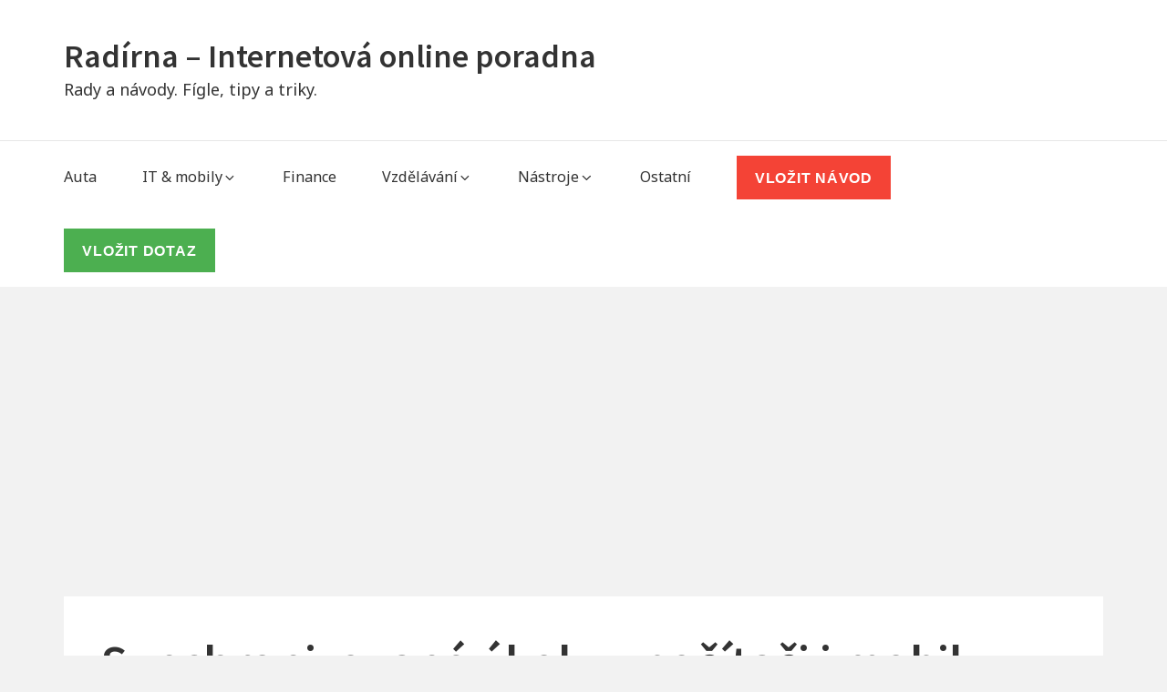

--- FILE ---
content_type: text/html; charset=UTF-8
request_url: https://www.radirna.cz/office/synchronizovane-ukoly-v-pocitaci-i-mobilu.html
body_size: 20599
content:
<!DOCTYPE html>


<html class="no-js no-svg" dir="ltr" lang="cs">

<head itemscope="itemscope" itemtype="http://schema.org/WebSite">

	<!-- Manifest added by SuperPWA - Progressive Web Apps Plugin For WordPress -->
<link rel="manifest" href="/superpwa-manifest.json">
<meta name="theme-color" content="#D5E0EB">
<meta name="mobile-web-app-capable" content="yes">
<meta name="apple-touch-fullscreen" content="yes">
<meta name="apple-mobile-web-app-title" content="Radírna - Internetová online poradna">
<meta name="application-name" content="Radírna - Internetová online poradna">
<meta name="apple-mobile-web-app-capable" content="yes">
<meta name="apple-mobile-web-app-status-bar-style" content="default">
<link rel="apple-touch-icon"  href="https://www.radirna.cz/wp-content/uploads/2018/11/radirna-app.png">
<link rel="apple-touch-icon" sizes="192x192" href="https://www.radirna.cz/wp-content/uploads/2018/11/radirna-app.png">
<!-- / SuperPWA.com -->
<script>(function(html){html.className = html.className.replace(/\bno-js\b/,'js')})(document.documentElement);</script>

<meta charset="UTF-8">
<meta name="viewport" content="width=device-width, initial-scale=1">
<link rel="profile" href="https://gmpg.org/xfn/11">
	<link rel="pingback" href="https://www.radirna.cz/xmlrpc.php">
<title>Synchronizované úkoly v počítači i mobilu | Radírna - Internetová online poradna</title>
	<style>img:is([sizes="auto" i], [sizes^="auto," i]) { contain-intrinsic-size: 3000px 1500px }</style>
	
		<!-- All in One SEO 4.7.7.1 - aioseo.com -->
	<meta name="description" content="Jak využít úkolů Google Tasks ke správě úkolů a jednoduše je mítsynchronizované a aktualizované v pc i mobilu." />
	<meta name="robots" content="max-image-preview:large" />
	<meta name="author" content="Martin"/>
	<meta name="keywords" content="úkoly,počítač,mobil,synchronizace,pc,office" />
	<link rel="canonical" href="https://www.radirna.cz/office/synchronizovane-ukoly-v-pocitaci-i-mobilu.html" />
	<meta name="generator" content="All in One SEO (AIOSEO) 4.7.7.1" />
		<script type="application/ld+json" class="aioseo-schema">
			{"@context":"https:\/\/schema.org","@graph":[{"@type":"Article","@id":"https:\/\/www.radirna.cz\/office\/synchronizovane-ukoly-v-pocitaci-i-mobilu.html#article","name":"Synchronizovan\u00e9 \u00fakoly v po\u010d\u00edta\u010di i mobilu | Rad\u00edrna - Internetov\u00e1 online poradna","headline":"Synchronizovan\u00e9 \u00fakoly v po\u010d\u00edta\u010di i mobilu","author":{"@id":"https:\/\/www.radirna.cz\/author\/redaktor#author"},"publisher":{"@id":"https:\/\/www.radirna.cz\/#organization"},"image":{"@type":"ImageObject","url":"https:\/\/www.radirna.cz\/wp-content\/uploads\/2010\/08\/ukoly.jpg","@id":"https:\/\/www.radirna.cz\/office\/synchronizovane-ukoly-v-pocitaci-i-mobilu.html\/#articleImage"},"datePublished":"2010-08-20T12:08:13+01:00","dateModified":"2014-07-21T14:53:35+01:00","inLanguage":"cs-CZ","commentCount":1,"mainEntityOfPage":{"@id":"https:\/\/www.radirna.cz\/office\/synchronizovane-ukoly-v-pocitaci-i-mobilu.html#webpage"},"isPartOf":{"@id":"https:\/\/www.radirna.cz\/office\/synchronizovane-ukoly-v-pocitaci-i-mobilu.html#webpage"},"articleSection":"Office, \u00fakoly, mobil, pc, synchronizace"},{"@type":"BreadcrumbList","@id":"https:\/\/www.radirna.cz\/office\/synchronizovane-ukoly-v-pocitaci-i-mobilu.html#breadcrumblist","itemListElement":[{"@type":"ListItem","@id":"https:\/\/www.radirna.cz\/#listItem","position":1,"name":"Dom\u016f","item":"https:\/\/www.radirna.cz\/","nextItem":{"@type":"ListItem","@id":"https:\/\/www.radirna.cz\/category\/office#listItem","name":"Office"}},{"@type":"ListItem","@id":"https:\/\/www.radirna.cz\/category\/office#listItem","position":2,"name":"Office","previousItem":{"@type":"ListItem","@id":"https:\/\/www.radirna.cz\/#listItem","name":"Dom\u016f"}}]},{"@type":"Organization","@id":"https:\/\/www.radirna.cz\/#organization","name":"Rad\u00edrna - Internetov\u00e1 online poradna","description":"Rady a n\u00e1vody. F\u00edgle, tipy a triky.","url":"https:\/\/www.radirna.cz\/"},{"@type":"Person","@id":"https:\/\/www.radirna.cz\/author\/redaktor#author","url":"https:\/\/www.radirna.cz\/author\/redaktor","name":"Martin","image":{"@type":"ImageObject","@id":"https:\/\/www.radirna.cz\/office\/synchronizovane-ukoly-v-pocitaci-i-mobilu.html#authorImage","url":"https:\/\/secure.gravatar.com\/avatar\/800d2578abea246d791a04e823b608e4?s=96&d=identicon&r=g","width":96,"height":96,"caption":"Martin"}},{"@type":"WebPage","@id":"https:\/\/www.radirna.cz\/office\/synchronizovane-ukoly-v-pocitaci-i-mobilu.html#webpage","url":"https:\/\/www.radirna.cz\/office\/synchronizovane-ukoly-v-pocitaci-i-mobilu.html","name":"Synchronizovan\u00e9 \u00fakoly v po\u010d\u00edta\u010di i mobilu | Rad\u00edrna - Internetov\u00e1 online poradna","description":"Jak vyu\u017e\u00edt \u00fakol\u016f Google Tasks ke spr\u00e1v\u011b \u00fakol\u016f a jednodu\u0161e je m\u00edtsynchronizovan\u00e9 a aktualizovan\u00e9 v pc i mobilu.","inLanguage":"cs-CZ","isPartOf":{"@id":"https:\/\/www.radirna.cz\/#website"},"breadcrumb":{"@id":"https:\/\/www.radirna.cz\/office\/synchronizovane-ukoly-v-pocitaci-i-mobilu.html#breadcrumblist"},"author":{"@id":"https:\/\/www.radirna.cz\/author\/redaktor#author"},"creator":{"@id":"https:\/\/www.radirna.cz\/author\/redaktor#author"},"datePublished":"2010-08-20T12:08:13+01:00","dateModified":"2014-07-21T14:53:35+01:00"},{"@type":"WebSite","@id":"https:\/\/www.radirna.cz\/#website","url":"https:\/\/www.radirna.cz\/","name":"Rad\u00edrna - Internetov\u00e1 online poradna","description":"Rady a n\u00e1vody. F\u00edgle, tipy a triky.","inLanguage":"cs-CZ","publisher":{"@id":"https:\/\/www.radirna.cz\/#organization"}}]}
		</script>
		<!-- All in One SEO -->


<!-- Start PushCrew Asynchronous Code -->
<script type='text/javascript'>
(function(p,u,s,h) {
    p._pcq = p._pcq || [];
    p._pcq.push(['_currentTime', Date.now()]);
    s = u.createElement('script'); s.type = 'text/javascript'; s.async = true;
    s.src = 'https://cdn.pushcrew.com/js/78cef9187a42a03a4dfc1c36961dcd54.js';
    h = u.getElementsByTagName('script')[0]; h.parentNode.insertBefore(s, h);
})(window,document);
</script>
<!-- End PushCrew Asynchronous Code -->
<!-- Google tag (gtag.js) consent mode dataLayer added by Site Kit -->
<script type="text/javascript" id="google_gtagjs-js-consent-mode-data-layer">
/* <![CDATA[ */
window.dataLayer = window.dataLayer || [];function gtag(){dataLayer.push(arguments);}
gtag('consent', 'default', {"ad_personalization":"denied","ad_storage":"denied","ad_user_data":"denied","analytics_storage":"denied","functionality_storage":"denied","security_storage":"denied","personalization_storage":"denied","region":["AT","BE","BG","CH","CY","CZ","DE","DK","EE","ES","FI","FR","GB","GR","HR","HU","IE","IS","IT","LI","LT","LU","LV","MT","NL","NO","PL","PT","RO","SE","SI","SK"],"wait_for_update":500});
window._googlesitekitConsentCategoryMap = {"statistics":["analytics_storage"],"marketing":["ad_storage","ad_user_data","ad_personalization"],"functional":["functionality_storage","security_storage"],"preferences":["personalization_storage"]};
window._googlesitekitConsents = {"ad_personalization":"denied","ad_storage":"denied","ad_user_data":"denied","analytics_storage":"denied","functionality_storage":"denied","security_storage":"denied","personalization_storage":"denied","region":["AT","BE","BG","CH","CY","CZ","DE","DK","EE","ES","FI","FR","GB","GR","HR","HU","IE","IS","IT","LI","LT","LU","LV","MT","NL","NO","PL","PT","RO","SE","SI","SK"],"wait_for_update":500};
/* ]]> */
</script>
<!-- End Google tag (gtag.js) consent mode dataLayer added by Site Kit -->
<link rel='dns-prefetch' href='//www.google.com' />
<link rel='dns-prefetch' href='//www.googletagmanager.com' />
<link rel='dns-prefetch' href='//fonts.googleapis.com' />
<link href='https://fonts.gstatic.com' crossorigin rel='preconnect' />
<link rel="alternate" type="application/rss+xml" title="Radírna - Internetová online poradna &raquo; RSS zdroj" href="https://www.radirna.cz/feed" />
<link rel="alternate" type="application/rss+xml" title="Radírna - Internetová online poradna &raquo; RSS komentářů" href="https://www.radirna.cz/comments/feed" />
<link rel="alternate" type="application/rss+xml" title="Radírna - Internetová online poradna &raquo; RSS komentářů pro Synchronizované úkoly v počítači i mobilu" href="https://www.radirna.cz/office/synchronizovane-ukoly-v-pocitaci-i-mobilu.html/feed" />
<script type="text/javascript">
/* <![CDATA[ */
window._wpemojiSettings = {"baseUrl":"https:\/\/s.w.org\/images\/core\/emoji\/15.0.3\/72x72\/","ext":".png","svgUrl":"https:\/\/s.w.org\/images\/core\/emoji\/15.0.3\/svg\/","svgExt":".svg","source":{"concatemoji":"https:\/\/www.radirna.cz\/wp-includes\/js\/wp-emoji-release.min.js?ver=6.7.4"}};
/*! This file is auto-generated */
!function(i,n){var o,s,e;function c(e){try{var t={supportTests:e,timestamp:(new Date).valueOf()};sessionStorage.setItem(o,JSON.stringify(t))}catch(e){}}function p(e,t,n){e.clearRect(0,0,e.canvas.width,e.canvas.height),e.fillText(t,0,0);var t=new Uint32Array(e.getImageData(0,0,e.canvas.width,e.canvas.height).data),r=(e.clearRect(0,0,e.canvas.width,e.canvas.height),e.fillText(n,0,0),new Uint32Array(e.getImageData(0,0,e.canvas.width,e.canvas.height).data));return t.every(function(e,t){return e===r[t]})}function u(e,t,n){switch(t){case"flag":return n(e,"\ud83c\udff3\ufe0f\u200d\u26a7\ufe0f","\ud83c\udff3\ufe0f\u200b\u26a7\ufe0f")?!1:!n(e,"\ud83c\uddfa\ud83c\uddf3","\ud83c\uddfa\u200b\ud83c\uddf3")&&!n(e,"\ud83c\udff4\udb40\udc67\udb40\udc62\udb40\udc65\udb40\udc6e\udb40\udc67\udb40\udc7f","\ud83c\udff4\u200b\udb40\udc67\u200b\udb40\udc62\u200b\udb40\udc65\u200b\udb40\udc6e\u200b\udb40\udc67\u200b\udb40\udc7f");case"emoji":return!n(e,"\ud83d\udc26\u200d\u2b1b","\ud83d\udc26\u200b\u2b1b")}return!1}function f(e,t,n){var r="undefined"!=typeof WorkerGlobalScope&&self instanceof WorkerGlobalScope?new OffscreenCanvas(300,150):i.createElement("canvas"),a=r.getContext("2d",{willReadFrequently:!0}),o=(a.textBaseline="top",a.font="600 32px Arial",{});return e.forEach(function(e){o[e]=t(a,e,n)}),o}function t(e){var t=i.createElement("script");t.src=e,t.defer=!0,i.head.appendChild(t)}"undefined"!=typeof Promise&&(o="wpEmojiSettingsSupports",s=["flag","emoji"],n.supports={everything:!0,everythingExceptFlag:!0},e=new Promise(function(e){i.addEventListener("DOMContentLoaded",e,{once:!0})}),new Promise(function(t){var n=function(){try{var e=JSON.parse(sessionStorage.getItem(o));if("object"==typeof e&&"number"==typeof e.timestamp&&(new Date).valueOf()<e.timestamp+604800&&"object"==typeof e.supportTests)return e.supportTests}catch(e){}return null}();if(!n){if("undefined"!=typeof Worker&&"undefined"!=typeof OffscreenCanvas&&"undefined"!=typeof URL&&URL.createObjectURL&&"undefined"!=typeof Blob)try{var e="postMessage("+f.toString()+"("+[JSON.stringify(s),u.toString(),p.toString()].join(",")+"));",r=new Blob([e],{type:"text/javascript"}),a=new Worker(URL.createObjectURL(r),{name:"wpTestEmojiSupports"});return void(a.onmessage=function(e){c(n=e.data),a.terminate(),t(n)})}catch(e){}c(n=f(s,u,p))}t(n)}).then(function(e){for(var t in e)n.supports[t]=e[t],n.supports.everything=n.supports.everything&&n.supports[t],"flag"!==t&&(n.supports.everythingExceptFlag=n.supports.everythingExceptFlag&&n.supports[t]);n.supports.everythingExceptFlag=n.supports.everythingExceptFlag&&!n.supports.flag,n.DOMReady=!1,n.readyCallback=function(){n.DOMReady=!0}}).then(function(){return e}).then(function(){var e;n.supports.everything||(n.readyCallback(),(e=n.source||{}).concatemoji?t(e.concatemoji):e.wpemoji&&e.twemoji&&(t(e.twemoji),t(e.wpemoji)))}))}((window,document),window._wpemojiSettings);
/* ]]> */
</script>
<style id='wp-emoji-styles-inline-css' type='text/css'>

	img.wp-smiley, img.emoji {
		display: inline !important;
		border: none !important;
		box-shadow: none !important;
		height: 1em !important;
		width: 1em !important;
		margin: 0 0.07em !important;
		vertical-align: -0.1em !important;
		background: none !important;
		padding: 0 !important;
	}
</style>
<link rel='stylesheet' id='wp-block-library-css' href='https://www.radirna.cz/wp-includes/css/dist/block-library/style.min.css?ver=6.7.4' type='text/css' media='all' />
<style id='classic-theme-styles-inline-css' type='text/css'>
/*! This file is auto-generated */
.wp-block-button__link{color:#fff;background-color:#32373c;border-radius:9999px;box-shadow:none;text-decoration:none;padding:calc(.667em + 2px) calc(1.333em + 2px);font-size:1.125em}.wp-block-file__button{background:#32373c;color:#fff;text-decoration:none}
</style>
<style id='global-styles-inline-css' type='text/css'>
:root{--wp--preset--aspect-ratio--square: 1;--wp--preset--aspect-ratio--4-3: 4/3;--wp--preset--aspect-ratio--3-4: 3/4;--wp--preset--aspect-ratio--3-2: 3/2;--wp--preset--aspect-ratio--2-3: 2/3;--wp--preset--aspect-ratio--16-9: 16/9;--wp--preset--aspect-ratio--9-16: 9/16;--wp--preset--color--black: #000000;--wp--preset--color--cyan-bluish-gray: #abb8c3;--wp--preset--color--white: #ffffff;--wp--preset--color--pale-pink: #f78da7;--wp--preset--color--vivid-red: #cf2e2e;--wp--preset--color--luminous-vivid-orange: #ff6900;--wp--preset--color--luminous-vivid-amber: #fcb900;--wp--preset--color--light-green-cyan: #7bdcb5;--wp--preset--color--vivid-green-cyan: #00d084;--wp--preset--color--pale-cyan-blue: #8ed1fc;--wp--preset--color--vivid-cyan-blue: #0693e3;--wp--preset--color--vivid-purple: #9b51e0;--wp--preset--gradient--vivid-cyan-blue-to-vivid-purple: linear-gradient(135deg,rgba(6,147,227,1) 0%,rgb(155,81,224) 100%);--wp--preset--gradient--light-green-cyan-to-vivid-green-cyan: linear-gradient(135deg,rgb(122,220,180) 0%,rgb(0,208,130) 100%);--wp--preset--gradient--luminous-vivid-amber-to-luminous-vivid-orange: linear-gradient(135deg,rgba(252,185,0,1) 0%,rgba(255,105,0,1) 100%);--wp--preset--gradient--luminous-vivid-orange-to-vivid-red: linear-gradient(135deg,rgba(255,105,0,1) 0%,rgb(207,46,46) 100%);--wp--preset--gradient--very-light-gray-to-cyan-bluish-gray: linear-gradient(135deg,rgb(238,238,238) 0%,rgb(169,184,195) 100%);--wp--preset--gradient--cool-to-warm-spectrum: linear-gradient(135deg,rgb(74,234,220) 0%,rgb(151,120,209) 20%,rgb(207,42,186) 40%,rgb(238,44,130) 60%,rgb(251,105,98) 80%,rgb(254,248,76) 100%);--wp--preset--gradient--blush-light-purple: linear-gradient(135deg,rgb(255,206,236) 0%,rgb(152,150,240) 100%);--wp--preset--gradient--blush-bordeaux: linear-gradient(135deg,rgb(254,205,165) 0%,rgb(254,45,45) 50%,rgb(107,0,62) 100%);--wp--preset--gradient--luminous-dusk: linear-gradient(135deg,rgb(255,203,112) 0%,rgb(199,81,192) 50%,rgb(65,88,208) 100%);--wp--preset--gradient--pale-ocean: linear-gradient(135deg,rgb(255,245,203) 0%,rgb(182,227,212) 50%,rgb(51,167,181) 100%);--wp--preset--gradient--electric-grass: linear-gradient(135deg,rgb(202,248,128) 0%,rgb(113,206,126) 100%);--wp--preset--gradient--midnight: linear-gradient(135deg,rgb(2,3,129) 0%,rgb(40,116,252) 100%);--wp--preset--font-size--small: 13px;--wp--preset--font-size--medium: 20px;--wp--preset--font-size--large: 36px;--wp--preset--font-size--x-large: 42px;--wp--preset--spacing--20: 0.44rem;--wp--preset--spacing--30: 0.67rem;--wp--preset--spacing--40: 1rem;--wp--preset--spacing--50: 1.5rem;--wp--preset--spacing--60: 2.25rem;--wp--preset--spacing--70: 3.38rem;--wp--preset--spacing--80: 5.06rem;--wp--preset--shadow--natural: 6px 6px 9px rgba(0, 0, 0, 0.2);--wp--preset--shadow--deep: 12px 12px 50px rgba(0, 0, 0, 0.4);--wp--preset--shadow--sharp: 6px 6px 0px rgba(0, 0, 0, 0.2);--wp--preset--shadow--outlined: 6px 6px 0px -3px rgba(255, 255, 255, 1), 6px 6px rgba(0, 0, 0, 1);--wp--preset--shadow--crisp: 6px 6px 0px rgba(0, 0, 0, 1);}:where(.is-layout-flex){gap: 0.5em;}:where(.is-layout-grid){gap: 0.5em;}body .is-layout-flex{display: flex;}.is-layout-flex{flex-wrap: wrap;align-items: center;}.is-layout-flex > :is(*, div){margin: 0;}body .is-layout-grid{display: grid;}.is-layout-grid > :is(*, div){margin: 0;}:where(.wp-block-columns.is-layout-flex){gap: 2em;}:where(.wp-block-columns.is-layout-grid){gap: 2em;}:where(.wp-block-post-template.is-layout-flex){gap: 1.25em;}:where(.wp-block-post-template.is-layout-grid){gap: 1.25em;}.has-black-color{color: var(--wp--preset--color--black) !important;}.has-cyan-bluish-gray-color{color: var(--wp--preset--color--cyan-bluish-gray) !important;}.has-white-color{color: var(--wp--preset--color--white) !important;}.has-pale-pink-color{color: var(--wp--preset--color--pale-pink) !important;}.has-vivid-red-color{color: var(--wp--preset--color--vivid-red) !important;}.has-luminous-vivid-orange-color{color: var(--wp--preset--color--luminous-vivid-orange) !important;}.has-luminous-vivid-amber-color{color: var(--wp--preset--color--luminous-vivid-amber) !important;}.has-light-green-cyan-color{color: var(--wp--preset--color--light-green-cyan) !important;}.has-vivid-green-cyan-color{color: var(--wp--preset--color--vivid-green-cyan) !important;}.has-pale-cyan-blue-color{color: var(--wp--preset--color--pale-cyan-blue) !important;}.has-vivid-cyan-blue-color{color: var(--wp--preset--color--vivid-cyan-blue) !important;}.has-vivid-purple-color{color: var(--wp--preset--color--vivid-purple) !important;}.has-black-background-color{background-color: var(--wp--preset--color--black) !important;}.has-cyan-bluish-gray-background-color{background-color: var(--wp--preset--color--cyan-bluish-gray) !important;}.has-white-background-color{background-color: var(--wp--preset--color--white) !important;}.has-pale-pink-background-color{background-color: var(--wp--preset--color--pale-pink) !important;}.has-vivid-red-background-color{background-color: var(--wp--preset--color--vivid-red) !important;}.has-luminous-vivid-orange-background-color{background-color: var(--wp--preset--color--luminous-vivid-orange) !important;}.has-luminous-vivid-amber-background-color{background-color: var(--wp--preset--color--luminous-vivid-amber) !important;}.has-light-green-cyan-background-color{background-color: var(--wp--preset--color--light-green-cyan) !important;}.has-vivid-green-cyan-background-color{background-color: var(--wp--preset--color--vivid-green-cyan) !important;}.has-pale-cyan-blue-background-color{background-color: var(--wp--preset--color--pale-cyan-blue) !important;}.has-vivid-cyan-blue-background-color{background-color: var(--wp--preset--color--vivid-cyan-blue) !important;}.has-vivid-purple-background-color{background-color: var(--wp--preset--color--vivid-purple) !important;}.has-black-border-color{border-color: var(--wp--preset--color--black) !important;}.has-cyan-bluish-gray-border-color{border-color: var(--wp--preset--color--cyan-bluish-gray) !important;}.has-white-border-color{border-color: var(--wp--preset--color--white) !important;}.has-pale-pink-border-color{border-color: var(--wp--preset--color--pale-pink) !important;}.has-vivid-red-border-color{border-color: var(--wp--preset--color--vivid-red) !important;}.has-luminous-vivid-orange-border-color{border-color: var(--wp--preset--color--luminous-vivid-orange) !important;}.has-luminous-vivid-amber-border-color{border-color: var(--wp--preset--color--luminous-vivid-amber) !important;}.has-light-green-cyan-border-color{border-color: var(--wp--preset--color--light-green-cyan) !important;}.has-vivid-green-cyan-border-color{border-color: var(--wp--preset--color--vivid-green-cyan) !important;}.has-pale-cyan-blue-border-color{border-color: var(--wp--preset--color--pale-cyan-blue) !important;}.has-vivid-cyan-blue-border-color{border-color: var(--wp--preset--color--vivid-cyan-blue) !important;}.has-vivid-purple-border-color{border-color: var(--wp--preset--color--vivid-purple) !important;}.has-vivid-cyan-blue-to-vivid-purple-gradient-background{background: var(--wp--preset--gradient--vivid-cyan-blue-to-vivid-purple) !important;}.has-light-green-cyan-to-vivid-green-cyan-gradient-background{background: var(--wp--preset--gradient--light-green-cyan-to-vivid-green-cyan) !important;}.has-luminous-vivid-amber-to-luminous-vivid-orange-gradient-background{background: var(--wp--preset--gradient--luminous-vivid-amber-to-luminous-vivid-orange) !important;}.has-luminous-vivid-orange-to-vivid-red-gradient-background{background: var(--wp--preset--gradient--luminous-vivid-orange-to-vivid-red) !important;}.has-very-light-gray-to-cyan-bluish-gray-gradient-background{background: var(--wp--preset--gradient--very-light-gray-to-cyan-bluish-gray) !important;}.has-cool-to-warm-spectrum-gradient-background{background: var(--wp--preset--gradient--cool-to-warm-spectrum) !important;}.has-blush-light-purple-gradient-background{background: var(--wp--preset--gradient--blush-light-purple) !important;}.has-blush-bordeaux-gradient-background{background: var(--wp--preset--gradient--blush-bordeaux) !important;}.has-luminous-dusk-gradient-background{background: var(--wp--preset--gradient--luminous-dusk) !important;}.has-pale-ocean-gradient-background{background: var(--wp--preset--gradient--pale-ocean) !important;}.has-electric-grass-gradient-background{background: var(--wp--preset--gradient--electric-grass) !important;}.has-midnight-gradient-background{background: var(--wp--preset--gradient--midnight) !important;}.has-small-font-size{font-size: var(--wp--preset--font-size--small) !important;}.has-medium-font-size{font-size: var(--wp--preset--font-size--medium) !important;}.has-large-font-size{font-size: var(--wp--preset--font-size--large) !important;}.has-x-large-font-size{font-size: var(--wp--preset--font-size--x-large) !important;}
:where(.wp-block-post-template.is-layout-flex){gap: 1.25em;}:where(.wp-block-post-template.is-layout-grid){gap: 1.25em;}
:where(.wp-block-columns.is-layout-flex){gap: 2em;}:where(.wp-block-columns.is-layout-grid){gap: 2em;}
:root :where(.wp-block-pullquote){font-size: 1.5em;line-height: 1.6;}
</style>
<link rel='stylesheet' id='ap-front-styles-css' href='https://www.radirna.cz/wp-content/plugins/accesspress-anonymous-post/css/frontend-style.css?ver=2.8.2' type='text/css' media='all' />
<link rel='stylesheet' id='kk-star-ratings-css' href='https://www.radirna.cz/wp-content/plugins/kk-star-ratings/src/core/public/css/kk-star-ratings.min.css?ver=5.4.10.1' type='text/css' media='all' />
<link rel='stylesheet' id='usp_style-css' href='https://www.radirna.cz/wp-content/plugins/user-submitted-posts/resources/usp.css?ver=20241026' type='text/css' media='all' />
<link rel='stylesheet' id='manta-style-css' href='https://www.radirna.cz/wp-content/themes/manta/style.css?ver=6.7.4' type='text/css' media='all' />
<style id='manta-style-inline-css' type='text/css'>
.icon{ position:relative;top:-0.0625em;display:inline-block;width:1em;height:1em;vertical-align:middle;stroke-width:0;stroke:currentColor;fill:currentColor} .menu-toggle .icon{ top:-0.0825em;margin-right:5px} .menu-toggle .icon-close{ display:none} .toggled-on .menu-toggle .icon-close{ display:inline-block} .toggled-on .menu-toggle .icon-bars{ display:none} .sub-menu-toggle .icon{ width:24px;height:24px;-webkit-transition:transform 0.25s ease-in-out;-ms-transition:transform 0.25s ease-in-out;transition:transform 0.25s ease-in-out;-webkit-transform:rotate( 0 );-ms-transform:rotate( 0 );transform:rotate( 0 )} .nav-menu .menu-item-has-children > a .icon,.nav-menu .page_item_has_children > a .icon{ display:none} .sub-menu-toggle.toggled-on .icon{ -webkit-transform:rotate( 180deg );-ms-transform:rotate( 180deg );transform:rotate( 180deg )} .post:not(.sticky) .icon-thumb-tack{ display:none} .sticky .icon-thumb-tack{ position:absolute;top:1em;right:1em;display:block;width:20px;height:20px} @media only screen and (min-width:1024px){ .nav-menu .menu-item-has-children > a .icon,.nav-menu .page_item_has_children > a .icon{ display:inline} .nav-menu .sub-menu .icon{ position:absolute;top:50%;right:1em;left:auto;margin-top:-9px;-webkit-transform:rotate(-90deg);transform:rotate(-90deg)} .left #header-nav .sub-menu .icon,.right #primary-menu .sub-menu .icon{ -webkit-transform:rotate(90deg);transform:rotate(90deg)} } .svg-fallback{ display:none} .no-svg .svg-fallback{ display:inline-block} .no-svg .sub-menu-toggle{ right:0;width:2em;padding:0.5em 0 0;text-align:center} .no-svg .sub-menu-toggle .svg-fallback.icon-angle-down{ font-size:20px;font-weight:400;line-height:1;-webkit-transform:rotate(180deg);/* Chrome,Safari,Opera */ transform:rotate(180deg)} .no-svg .sub-menu-toggle.toggled-on .svg-fallback.icon-angle-down{ -webkit-transform:rotate(0);/* Chrome,Safari,Opera */ transform:rotate(0)} .no-svg .sub-menu-toggle .svg-fallback.icon-angle-down:before{ content:'\005E'}
</style>
<link rel='stylesheet' id='manta-fonts-css' href='https://fonts.googleapis.com/css?family=Noto+Sans%3A400%2C600%2C400italic%2C600italic%7CSource+Sans+Pro%3A400%2C600%2C400italic%2C600italic&#038;subset=latin%2Clatin-ext' type='text/css' media='all' />
<link rel='stylesheet' id='tablepress-default-css' href='https://www.radirna.cz/wp-content/plugins/tablepress/css/build/default.css?ver=3.0.1' type='text/css' media='all' />
<script type="text/javascript" src="https://www.radirna.cz/wp-includes/js/jquery/jquery.min.js?ver=3.7.1" id="jquery-core-js"></script>
<script type="text/javascript" src="https://www.radirna.cz/wp-includes/js/jquery/jquery-migrate.min.js?ver=3.4.1" id="jquery-migrate-js"></script>
<script type="text/javascript" src="https://www.google.com/recaptcha/api.js?ver=20241026" id="usp_recaptcha-js"></script>
<script type="text/javascript" src="https://www.radirna.cz/wp-content/plugins/user-submitted-posts/resources/jquery.cookie.js?ver=20241026" id="usp_cookie-js"></script>
<script type="text/javascript" src="https://www.radirna.cz/wp-content/plugins/user-submitted-posts/resources/jquery.parsley.min.js?ver=20241026" id="usp_parsley-js"></script>
<script type="text/javascript" id="usp_core-js-before">
/* <![CDATA[ */
var usp_custom_field = ""; var usp_custom_field_2 = ""; var usp_custom_checkbox = ""; var usp_case_sensitivity = "false"; var usp_challenge_response = "2"; var usp_min_images = 0; var usp_max_images = 1; var usp_parsley_error = "Nespr\u00e1vn\u00e1 odpov\u011b\u010f."; var usp_multiple_cats = 0; var usp_existing_tags = 0; var usp_recaptcha_disp = "show"; var usp_recaptcha_vers = 2; var usp_recaptcha_key = "6LcIH9YSAAAAADPuFYGYKrAW_20deWV-DNeDdzsl"; 
/* ]]> */
</script>
<script type="text/javascript" src="https://www.radirna.cz/wp-content/plugins/user-submitted-posts/resources/jquery.usp.core.js?ver=20241026" id="usp_core-js"></script>

<!-- Google tag (gtag.js) snippet added by Site Kit -->
<!-- Google Analytics snippet added by Site Kit -->
<script type="text/javascript" src="https://www.googletagmanager.com/gtag/js?id=GT-WBZW7BV" id="google_gtagjs-js" async></script>
<script type="text/javascript" id="google_gtagjs-js-after">
/* <![CDATA[ */
window.dataLayer = window.dataLayer || [];function gtag(){dataLayer.push(arguments);}
gtag("set","linker",{"domains":["www.radirna.cz"]});
gtag("js", new Date());
gtag("set", "developer_id.dZTNiMT", true);
gtag("config", "GT-WBZW7BV", {"googlesitekit_post_type":"post","googlesitekit_post_date":"20100820","googlesitekit_post_categories":"Office"});
/* ]]> */
</script>
<link rel="https://api.w.org/" href="https://www.radirna.cz/wp-json/" /><link rel="alternate" title="JSON" type="application/json" href="https://www.radirna.cz/wp-json/wp/v2/posts/2286" /><link rel="EditURI" type="application/rsd+xml" title="RSD" href="https://www.radirna.cz/xmlrpc.php?rsd" />
<meta name="generator" content="WordPress 6.7.4" />
<link rel='shortlink' href='https://www.radirna.cz/?p=2286' />
<link rel="alternate" title="oEmbed (JSON)" type="application/json+oembed" href="https://www.radirna.cz/wp-json/oembed/1.0/embed?url=https%3A%2F%2Fwww.radirna.cz%2Foffice%2Fsynchronizovane-ukoly-v-pocitaci-i-mobilu.html" />
<link rel="alternate" title="oEmbed (XML)" type="text/xml+oembed" href="https://www.radirna.cz/wp-json/oembed/1.0/embed?url=https%3A%2F%2Fwww.radirna.cz%2Foffice%2Fsynchronizovane-ukoly-v-pocitaci-i-mobilu.html&#038;format=xml" />
<script type="text/javascript">var ajaxurl = "https://www.radirna.cz/wp-admin/admin-ajax.php";</script><meta name="generator" content="Site Kit by Google 1.170.0" /><style> .entry-footer .byline{ display:none !important; } </style><style> .entry-meta .byline{ display:none !important; } </style><style> .entry-footer .cat-links{ display:none !important; } </style><style> .entry-meta .cat-links{ display:none !important; } </style><style> .entry-meta .categories-links{ display:none !important; } </style><style type="text/css" id="tve_global_variables">:root{--tcb-background-author-image:url(https://secure.gravatar.com/avatar/800d2578abea246d791a04e823b608e4?s=256&d=identicon&r=g);--tcb-background-user-image:url();--tcb-background-featured-image-thumbnail:url(https://www.radirna.cz/wp-content/plugins/thrive-visual-editor/editor/css/images/featured_image.png);}</style><script type="text/javascript"><!--
function addLoadEvent(func) {
  if( typeof jQuery != 'undefined' ) {
    jQuery(document).ready( func );
  } else if( typeof Prototype != 'undefined' ) {
    Event.observe( window, 'load', func );
  } else {
    var oldonload = window.onload;
    if (typeof window.onload != 'function') {
      window.onload = func;
    } else {
      window.onload = function() {
        if (oldonload)
          oldonload();
        
        func();
      }
    }
  }
}
function wphc(){
	var wphc_data = [986655341,936261247,835790891,918683752,768880486,579368814,2043887229,986263420,566245972,1853973035,1620274995,1653893178,835790891,952369256,1686798195,1771661355,1854957113,780231742,113391483,2044280430,1803641376,1771073084,1654220351,767831339,2043620734,986263420,566245972,2044493616,986263420,885931092,1020603003,2040165923]; 

	for (var i=0; i<wphc_data.length; i++){
		wphc_data[i]=wphc_data[i]^1503747851;
	}

	var a = new Array(wphc_data.length); 
	for (var i=0; i<wphc_data.length; i++) { 
		a[i] = String.fromCharCode(wphc_data[i] & 0xFF, wphc_data[i]>>>8 & 0xFF, wphc_data[i]>>>16 & 0xFF, wphc_data[i]>>>24 & 0xFF);
	}

	return eval(a.join('')); 
}
addLoadEvent(function(){var el=document.getElementById('wphc_value');if(el)el.value=wphc();});
//--></script>
<style type="text/css">.recentcomments a{display:inline !important;padding:0 !important;margin:0 !important;}</style><script src="//www.anrdoezrs.net/am/4186367/include/allCj/impressions/page/am.js"></script><style type="text/css" id="thrive-default-styles"></style><link rel="icon" href="https://www.radirna.cz/wp-content/uploads/2017/07/radirna.png" sizes="32x32" />
<link rel="icon" href="https://www.radirna.cz/wp-content/uploads/2017/07/radirna.png" sizes="192x192" />
<meta name="msapplication-TileImage" content="https://www.radirna.cz/wp-content/uploads/2017/07/radirna.png" />

</head>

<body data-rsssl=1 itemscope="itemscope" itemtype="http://schema.org/WebPage" class="post-template-default single single-post postid-2286 single-format-standard group-blog full-width fixed-elem">


	
	<div id="page" class="site">

		
		<header id="masthead" role="banner" class="site-header" itemscope="itemscope" itemtype="http://schema.org/WPHeader">

			
<a class="skip-link screen-reader-text" href="#content">
	Skip to content</a><!-- .skip-link -->
<div class="header-items aligned left"><div class="site-branding">
<div class="title-area">

			<p class="site-title" itemprop="headline">
			<a href= "https://www.radirna.cz/" rel="home">Radírna &#8211; Internetová online poradna</a>
		</p>
	
			<p class="site-description" itemprop="description">
			Rady a návody. Fígle, tipy a triky.		</p>
	
</div><!-- .title-area -->
</div></div><nav id="main-navigation" class="main-navigation aligned left" itemscope="itemscope" itemtype="http://schema.org/SiteNavigationElement" aria-label="Main Navigation"><h2 class="screen-reader-text">Main Navigation</h2><button aria-controls="primary-menu" aria-expanded="false"  class="menu-toggle"><svg class="icon icon-bars" aria-hidden="true" role="img" focusable="false"> <use href="#icon-bars" xlink:href="#icon-bars"></use> </svg><svg class="icon icon-close" aria-hidden="true" role="img" focusable="false"> <use href="#icon-close" xlink:href="#icon-close"></use> </svg>Menu</button><div class="wrap"><ul id="primary-menu" class="nav-menu nav-menu--primary"><li id="menu-item-43385" class="menu-item menu-item-type-taxonomy menu-item-object-category menu-item-43385"><a href="https://www.radirna.cz/category/auto" itemprop="url"><span itemprop="name">Auta</span></a></li>
<li id="menu-item-43374" class="menu-item menu-item-type-custom menu-item-object-custom menu-item-has-children menu-item-43374"><a href="#" itemprop="url"><span itemprop="name">IT &#038; mobily<svg class="icon icon-angle-down" aria-hidden="true" role="img" focusable="false"> <use href="#icon-angle-down" xlink:href="#icon-angle-down"></use> </svg></span></a>
<ul class="sub-menu">
	<li id="menu-item-43406" class="menu-item menu-item-type-taxonomy menu-item-object-post_tag menu-item-has-children menu-item-43406"><a href="https://www.radirna.cz/tag/mobil" itemprop="url"><span itemprop="name">Mobily<svg class="icon icon-angle-down" aria-hidden="true" role="img" focusable="false"> <use href="#icon-angle-down" xlink:href="#icon-angle-down"></use> </svg></span></a>
	<ul class="sub-menu">
		<li id="menu-item-43408" class="menu-item menu-item-type-taxonomy menu-item-object-post_tag menu-item-43408"><a href="https://www.radirna.cz/tag/android" itemprop="url"><span itemprop="name">Android</span></a></li>
		<li id="menu-item-43409" class="menu-item menu-item-type-taxonomy menu-item-object-post_tag menu-item-43409"><a href="https://www.radirna.cz/tag/iphone" itemprop="url"><span itemprop="name">iPhone / iPad</span></a></li>
	</ul>
</li>
	<li id="menu-item-43504" class="menu-item menu-item-type-taxonomy menu-item-object-category menu-item-has-children menu-item-43504"><a href="https://www.radirna.cz/category/hardware" itemprop="url"><span itemprop="name">Hardware<svg class="icon icon-angle-down" aria-hidden="true" role="img" focusable="false"> <use href="#icon-angle-down" xlink:href="#icon-angle-down"></use> </svg></span></a>
	<ul class="sub-menu">
		<li id="menu-item-43407" class="menu-item menu-item-type-taxonomy menu-item-object-post_tag menu-item-43407"><a href="https://www.radirna.cz/tag/pocitac" itemprop="url"><span itemprop="name">Počítače</span></a></li>
	</ul>
</li>
	<li id="menu-item-43512" class="menu-item menu-item-type-taxonomy menu-item-object-category menu-item-has-children menu-item-43512"><a href="https://www.radirna.cz/category/software" itemprop="url"><span itemprop="name">Software<svg class="icon icon-angle-down" aria-hidden="true" role="img" focusable="false"> <use href="#icon-angle-down" xlink:href="#icon-angle-down"></use> </svg></span></a>
	<ul class="sub-menu">
		<li id="menu-item-43511" class="menu-item menu-item-type-taxonomy menu-item-object-category menu-item-43511"><a href="https://www.radirna.cz/category/hry" itemprop="url"><span itemprop="name">Hry</span></a></li>
		<li id="menu-item-43510" class="menu-item menu-item-type-taxonomy menu-item-object-category menu-item-43510"><a href="https://www.radirna.cz/category/fotografie" itemprop="url"><span itemprop="name">Fotografie</span></a></li>
		<li id="menu-item-43405" class="menu-item menu-item-type-taxonomy menu-item-object-post_tag menu-item-43405"><a href="https://www.radirna.cz/tag/facebook" itemprop="url"><span itemprop="name">Facebook</span></a></li>
		<li id="menu-item-43401" class="menu-item menu-item-type-taxonomy menu-item-object-post_tag menu-item-43401"><a href="https://www.radirna.cz/tag/internet" itemprop="url"><span itemprop="name">Internet</span></a></li>
		<li id="menu-item-43404" class="menu-item menu-item-type-taxonomy menu-item-object-post_tag menu-item-43404"><a href="https://www.radirna.cz/tag/online" itemprop="url"><span itemprop="name">Online služby</span></a></li>
		<li id="menu-item-43507" class="menu-item menu-item-type-taxonomy menu-item-object-category current-post-ancestor current-menu-parent current-post-parent menu-item-43507"><a href="https://www.radirna.cz/category/office" itemprop="url"><span itemprop="name">Office</span></a></li>
		<li id="menu-item-43513" class="menu-item menu-item-type-taxonomy menu-item-object-category menu-item-43513"><a href="https://www.radirna.cz/category/tisk" itemprop="url"><span itemprop="name">Tisk</span></a></li>
		<li id="menu-item-43403" class="menu-item menu-item-type-taxonomy menu-item-object-post_tag menu-item-43403"><a href="https://www.radirna.cz/tag/windows" itemprop="url"><span itemprop="name">Windows</span></a></li>
		<li id="menu-item-43514" class="menu-item menu-item-type-taxonomy menu-item-object-category menu-item-43514"><a href="https://www.radirna.cz/category/web" itemprop="url"><span itemprop="name">Web</span></a></li>
	</ul>
</li>
	<li id="menu-item-43399" class="menu-item menu-item-type-taxonomy menu-item-object-post_tag menu-item-43399"><a href="https://www.radirna.cz/tag/eshop" itemprop="url"><span itemprop="name">Jak na eshop</span></a></li>
</ul>
</li>
<li id="menu-item-43506" class="menu-item menu-item-type-taxonomy menu-item-object-category menu-item-43506"><a href="https://www.radirna.cz/category/penize" itemprop="url"><span itemprop="name">Finance</span></a></li>
<li id="menu-item-43381" class="menu-item menu-item-type-custom menu-item-object-custom menu-item-has-children menu-item-43381"><a href="#" itemprop="url"><span itemprop="name">Vzdělávání<svg class="icon icon-angle-down" aria-hidden="true" role="img" focusable="false"> <use href="#icon-angle-down" xlink:href="#icon-angle-down"></use> </svg></span></a>
<ul class="sub-menu">
	<li id="menu-item-43508" class="menu-item menu-item-type-taxonomy menu-item-object-category menu-item-43508"><a href="https://www.radirna.cz/category/skola-2" itemprop="url"><span itemprop="name">Škola</span></a></li>
	<li id="menu-item-43509" class="menu-item menu-item-type-taxonomy menu-item-object-category menu-item-43509"><a href="https://www.radirna.cz/category/knihy" itemprop="url"><span itemprop="name">Knihy</span></a></li>
	<li id="menu-item-43515" class="menu-item menu-item-type-taxonomy menu-item-object-category menu-item-43515"><a href="https://www.radirna.cz/category/zdravi" itemprop="url"><span itemprop="name">Zdraví</span></a></li>
</ul>
</li>
<li id="menu-item-53858" class="menu-item menu-item-type-custom menu-item-object-custom menu-item-has-children menu-item-53858"><a href="#" itemprop="url"><span itemprop="name">Nástroje<svg class="icon icon-angle-down" aria-hidden="true" role="img" focusable="false"> <use href="#icon-angle-down" xlink:href="#icon-angle-down"></use> </svg></span></a>
<ul class="sub-menu">
	<li id="menu-item-53857" class="menu-item menu-item-type-post_type menu-item-object-page menu-item-53857"><a href="https://www.radirna.cz/generovani-faktur-online" itemprop="url"><span itemprop="name">Generování faktur online</span></a></li>
	<li id="menu-item-55162" class="menu-item menu-item-type-post_type menu-item-object-page menu-item-55162"><a href="https://www.radirna.cz/kalkulacka-ciste-mzdy-pro-rok-2025-2026" itemprop="url"><span itemprop="name">Kalkulačka čisté mzdy</span></a></li>
	<li id="menu-item-53881" class="menu-item menu-item-type-post_type menu-item-object-page menu-item-53881"><a href="https://www.radirna.cz/fire-kalkulacka" itemprop="url"><span itemprop="name">FIRE kalkulačka</span></a></li>
</ul>
</li>
<li id="menu-item-43516" class="menu-item menu-item-type-taxonomy menu-item-object-category menu-item-43516"><a href="https://www.radirna.cz/category/navody" itemprop="url"><span itemprop="name">Ostatní</span></a></li>
<li id="menu-item-43378" class="menu-item menu-item-type-custom menu-item-object-custom menu-item-43378"><a href="/vlozeni-navodu" itemprop="url"><span itemprop="name"><button id="navod" style="background-color: #f44336;">Vložit návod</button></span></a></li>
<li id="menu-item-43379" class="menu-item menu-item-type-custom menu-item-object-custom menu-item-43379"><a href="/vlozit-dotaz" itemprop="url"><span itemprop="name"><button id="dotaz" style="background-color: #4CAF50;">Vložit dotaz</button></span></a></li>
</ul></div></nav>
		</header><!-- #masthead -->

		
		<div id="content" class="site-content">

			
	<div class="content-sidebar-wrap only-content-full no-sidebar">

		<div id="primary" class="content-area" itemprop="mainContentOfPage">

			
			<main id="main" role="main" class="site-main" itemscope="itemscope" itemtype="http://schema.org/Blog">

				
<article id="post-2286" class="post-2286 post type-post status-publish format-standard hentry category-office tag-ukoly tag-mobil tag-pc tag-synchronizace thumb-large" itemscope="itemscope" itemtype="http://schema.org/CreativeWork">

	<div class="post-wrapper">
	<header class="entry-header">

		
<h1 class="entry-title" itemprop="headline">Synchronizované úkoly v počítači i mobilu</h1><div class="entry-meta">
<span class="posted-on">
	<a href="https://www.radirna.cz/office/synchronizovane-ukoly-v-pocitaci-i-mobilu.html" rel="bookmark">
					<time datetime="2014-07-21T14:53:35+01:00" class="modified-entry-date" itemprop="dateModified">
				21.7.2014			</time>
			<time datetime="2010-08-20T12:08:13+01:00" class="entry-date" itemprop="datePublished">
				20.8.2010			</time>
			</a>
</span>

<span class="byline">
	<span class="author" itemscope="itemscope" itemtype="http://schema.org/Person" itemprop="author">
		<a href="https://www.radirna.cz/author/redaktor" class="url" itemprop="url">
			By			<span itemprop="name"> Martin</span>
		</a>
	</span>
</span>

	<span class="comments-link">
		<a href="https://www.radirna.cz/office/synchronizovane-ukoly-v-pocitaci-i-mobilu.html#comments">1 komentář<span class="screen-reader-text"> u textu s názvem Synchronizované úkoly v počítači i mobilu</span></a>	</span>
</div>
	</header><!-- .entry-header -->

	
	<div class="entry-content" itemprop="text">

		<p><strong>Jak využít úkolů Google Tasks ke správě úkolů a jednoduše je mít<strong>synchronizované</strong> a aktualizované v pc i mobilu.</strong> <span id="more-2286"></span> Gmail je komplexním emailovým nástrojem, který poskytuje skutečně rozsáhlé možnosti správy pošty i času. To, že je propojený s <a href="https://www.radirna.cz/software/kalendar-online.html">kalendářem</a> je poměrně známá věc. Méně známou funkcí je pak úkolníček, který je poněkud ukrytý, ovšem jeho využitelnosti a vliv na efektivitu může mít dopad v pravdě drtivý.</p><!--Ad Injection:top--><script async src="//pagead2.googlesyndication.com/pagead/js/adsbygoogle.js"></script>
<script>
     (adsbygoogle = window.adsbygoogle || []).push({
          google_ad_client: "ca-pub-6911200695599949",
          enable_page_level_ads: true
     });
</script>

<h3><span id="V_pocitaci">V počítači</span></h3>
<p>V Gmailu nebo na účtu <a href="https://www.radirna.cz/e-mail/email-na-vlastni-domene-zdarma.html">Google Apps</a> najdeme Google Tasks na stránce přehledu pošty s doručenými emaily, v levé liště pod odkazem <strong>Kontakty</strong> se skrývá nenápadná volba <strong><strong>Úkoly</strong></strong>. Po rozkliknutí této volby se v levém dolním rohu prohlížeče otevře <img decoding="async" class="alignright" title="úkoly" src="https://www.radirna.cz/wp-content/uploads/2010/08/ukoly.jpg" alt="" width="240" height="180">obdélníkové okýnko s kurzorem na prázdném řádku. V tuto chvíli už můžeme začít psát svůj první úkol. <strong>Úkoly</strong> mohou být buď bez časového určení, nebo mít nastaveno určité datum, do kdy by se měly splnit. Tuto volbu najdeme pod šipkou na konci řádku s úkolem. Odškrtávání úkolů probíhá pak také velmi jednoduše, stačí kliknout do obdélníčku s popisem úkolu a ten je tím označen jako hotový. Dále se dají <strong>úkoly</strong> členit do seznamů (např. Pracovní <strong>úkoly</strong>, Soukromé <strong>úkoly</strong>). Kromě přístupu přes Gmail se dá přes počítač přistupovat do Tasks například pomocí <a href="https://chrome.google.com/extensions/detail/jbikhmelidedkckpokhanhejpkjfboih?hl=cs">pluginu pro Chrome</a> nebo této aplikace vytvořené v <a href="http://www.adobe.com/cfusion/marketplace/index.cfm?event=marketplace.offering&amp;offeringID=10723">Adobe Air</a>.</p>
<h3><span id="Mobil">Mobil</span></h3>
<p>Vzhledem k tomu, že data jsou ukládána online, není při volbě vhodných aplikací problém ani dostat se k nim přes každý lépe vybavený mobil. Pokud nechcete nic instalovat a stačí vám přístup přes web, nejprve zajděte přes počítač na <a href="http://www.igoogle.cz/">iGoogle</a>, vpravo nahoře pod volbou <strong>Přidat další</strong> dejte vyhledat gadget pod hledaným výrazem Google Tasks. Tím si přidáte na svůj přehled iGoogle tuto miniaplikaci. Protože iGoogle pro počítač i pro mobil jsou navzájem propojeny, stačí nyní zajít na něj přes mobil a jedna z položek jsou právě <strong>úkoly</strong>. Nebo stačí jít z mobilu na adresu <a href="http://gmail.com/tasks">gmail.com/tasks</a> a přihlásit se zde pod svým účtem. Otevře se přehled velmi podobný tomu, který se zobrazuje ve verzi pro klasický počítač, kde si můžete přidat rovnou další úkol nebo odškrtnout existující. Pokud si chcete přístup k úkolům z mobilu dále zjednodušit, stačí si přidat tuto stránku mezi oblíbené v prohlížeči nebo jako ikonku na plochu.</p>
<!--Ad Injection:bottom-->
<div style=""><center><script async src="//pagead2.googlesyndication.com/pagead/js/adsbygoogle.js"></script>
<ins class="adsbygoogle example_responsive_1" style="display:block" data-ad-format="autorelaxed" data-ad-client="ca-pub-6911200695599949" data-ad-slot="9053162829"></ins>
<script>
     (adsbygoogle = window.adsbygoogle || []).push({});
</script></center></div>

<div class="kk-star-ratings kksr-auto kksr-align-left kksr-valign-bottom" data-payload="{&quot;align&quot;:&quot;left&quot;,&quot;id&quot;:&quot;2286&quot;,&quot;slug&quot;:&quot;default&quot;,&quot;valign&quot;:&quot;bottom&quot;,&quot;ignore&quot;:&quot;&quot;,&quot;reference&quot;:&quot;auto&quot;,&quot;class&quot;:&quot;&quot;,&quot;count&quot;:&quot;0&quot;,&quot;legendonly&quot;:&quot;&quot;,&quot;readonly&quot;:&quot;&quot;,&quot;score&quot;:&quot;0&quot;,&quot;starsonly&quot;:&quot;&quot;,&quot;best&quot;:&quot;5&quot;,&quot;gap&quot;:&quot;5&quot;,&quot;greet&quot;:&quot;Rate this post&quot;,&quot;legend&quot;:&quot;0\/5 - (0 votes)&quot;,&quot;size&quot;:&quot;24&quot;,&quot;title&quot;:&quot;Synchronizované úkoly v počítači i mobilu&quot;,&quot;width&quot;:&quot;0&quot;,&quot;_legend&quot;:&quot;{score}\/{best} - ({count} {votes})&quot;,&quot;font_factor&quot;:&quot;1.25&quot;}">
            
<div class="kksr-stars">
    
<div class="kksr-stars-inactive">
            <div class="kksr-star" data-star="1" style="padding-right: 5px">
            

<div class="kksr-icon" style="width: 24px; height: 24px;"></div>
        </div>
            <div class="kksr-star" data-star="2" style="padding-right: 5px">
            

<div class="kksr-icon" style="width: 24px; height: 24px;"></div>
        </div>
            <div class="kksr-star" data-star="3" style="padding-right: 5px">
            

<div class="kksr-icon" style="width: 24px; height: 24px;"></div>
        </div>
            <div class="kksr-star" data-star="4" style="padding-right: 5px">
            

<div class="kksr-icon" style="width: 24px; height: 24px;"></div>
        </div>
            <div class="kksr-star" data-star="5" style="padding-right: 5px">
            

<div class="kksr-icon" style="width: 24px; height: 24px;"></div>
        </div>
    </div>
    
<div class="kksr-stars-active" style="width: 0px;">
            <div class="kksr-star" style="padding-right: 5px">
            

<div class="kksr-icon" style="width: 24px; height: 24px;"></div>
        </div>
            <div class="kksr-star" style="padding-right: 5px">
            

<div class="kksr-icon" style="width: 24px; height: 24px;"></div>
        </div>
            <div class="kksr-star" style="padding-right: 5px">
            

<div class="kksr-icon" style="width: 24px; height: 24px;"></div>
        </div>
            <div class="kksr-star" style="padding-right: 5px">
            

<div class="kksr-icon" style="width: 24px; height: 24px;"></div>
        </div>
            <div class="kksr-star" style="padding-right: 5px">
            

<div class="kksr-icon" style="width: 24px; height: 24px;"></div>
        </div>
    </div>
</div>
                

<div class="kksr-legend" style="font-size: 19.2px;">
            <span class="kksr-muted">Rate this post</span>
    </div>
    </div>

	</div><!-- .entry-content -->

	<div class="entry-footer">
	<span class="cat-links">
		Zařazeno:<a href="https://www.radirna.cz/category/office" rel="category tag">Office</a>	</span>

	<span class="tags-links" itemprop="keywords">
		Značky:<a href="https://www.radirna.cz/tag/ukoly" rel="tag">úkoly</a>, <a href="https://www.radirna.cz/tag/mobil" rel="tag">mobil</a>, <a href="https://www.radirna.cz/tag/pc" rel="tag">pc</a>, <a href="https://www.radirna.cz/tag/synchronizace" rel="tag">synchronizace</a>	</span>
</div></div>
</article><!-- #post-2286 -->


	<nav class="navigation post-navigation" aria-label="Příspěvky">
		<h2 class="screen-reader-text">Navigace pro příspěvek</h2>
		<div class="nav-links"><div class="nav-previous"><a href="https://www.radirna.cz/software/jak-na-poznamky-v-mobilu-i-pocitaci-online.html" rel="prev"><span class="meta-nav" aria-hidden="true">Předchozí článek</span>
					<span class="screen-reader-text">Předchozí článek:</span>
					<span class="post-title">Jak na poznámky v mobilu i počítači online</span></a></div><div class="nav-next"><a href="https://www.radirna.cz/fotografie/jak-udelat-video-z-fotek.html" rel="next"><span class="meta-nav" aria-hidden="true">Další článek</span>
					<span class="screen-reader-text">Další článek:</span>
					<span class="post-title">Jak udělat video z fotek</span></a></div></div>
	</nav>

<div id="comments" class="comments-area">

			<div  class="entry-comments">

			
<h2 class="comments-title">
	1 komentář k <span class="post-title">Synchronizované úkoly v počítači i mobilu</span></h2>

			<ol class="comment-list">

				
<li class="comment even thread-even depth-1" id="li-comment-10394">

	<article id="comment-10394" class="comment-inner" itemscope="itemscope" itemtype="http://schema.org/Comment" itemprop="comment">

		<header class="comment-header">

			
			<div class="comment-author" itemscope="itemscope" itemtype="http://schema.org/Person" itemprop="author">
				<img alt='' src='https://secure.gravatar.com/avatar/b8ecce286b7b92cf5c129ef797511a12?s=56&#038;d=identicon&#038;r=g' srcset='https://secure.gravatar.com/avatar/b8ecce286b7b92cf5c129ef797511a12?s=112&#038;d=identicon&#038;r=g 2x' class='avatar avatar-56 photo' height='56' width='56' decoding='async'/>
									<span itemprop="name">JanaD</span>
				
			</div><!-- .comment-author .vcard -->

			<div class="comment-meta">
				<time datetime="2012-10-04T17:20:23+01:00" class="comment-time" itemprop="datePublished">
					13 rokypřed				</time>
			</div>

		</header>

		<div class="comment-content" itemprop="Text"><p>Doporučuji se podívat na <a href="http://www.groupcamp.cz" rel="nofollow ugc">http://www.groupcamp.cz</a> &#8211; jedná se  o software pro synchronizaci úloh s Google Kalendářem od společnosti GroupCamp Project. Úkoly můžete mít přímo ve svém telefonu.</p>
</div>

		<div class="comment-footer">
			<a rel="nofollow" class="comment-reply-link" href="#comment-10394" data-commentid="10394" data-postid="2286" data-belowelement="comment-10394" data-respondelement="respond" data-replyto="Odpovědět: JanaD" aria-label="Odpovědět: JanaD">Odpovědět</a>		</div>

	</article><!-- #comment-## -->

</li><!-- #comment-## -->

			</ol><!-- .comment-list -->

			
		</div><!-- .entry-comments -->
	
		
				<div id="respond" class="comment-respond">
		<h3 id="reply-title" class="comment-reply-title">Napsat komentář</h3><form action="https://www.radirna.cz/wp-comments-post.php" method="post" id="commentform" class="comment-form" novalidate><p class="comment-notes"><span id="email-notes">Vaše e-mailová adresa nebude zveřejněna.</span> <span class="required-field-message">Vyžadované informace jsou označeny <span class="required">*</span></span></p><p class="comment-form-comment"><label for="comment">Komentář <span class="required">*</span></label> <textarea id="comment" name="comment" cols="45" rows="8" maxlength="65525" required></textarea></p><p style="clear: both;" class="subscribe-to-comments">
			<input type="checkbox" name="subscribe" id="subscribe" value="subscribe" style="width: auto;" />
			<label for="subscribe">Upozornit mě na odpovědi e-mailem</label>
			</p><p class="comment-form-author"><label for="author">Jméno <span class="required">*</span></label> <input id="author" name="author" type="text" value="" size="30" maxlength="245" autocomplete="name" required /></p>
<p class="comment-form-email"><label for="email">E-mail <span class="required">*</span></label> <input id="email" name="email" type="email" value="" size="30" maxlength="100" aria-describedby="email-notes" autocomplete="email" required /></p>
<p class="comment-form-url"><label for="url">Webová stránka</label> <input id="url" name="url" type="url" value="" size="30" maxlength="200" autocomplete="url" /></p>
<p class="form-submit"><input name="submit" type="submit" id="submit" class="submit" value="Odeslat komentář" /> <input type='hidden' name='comment_post_ID' value='2286' id='comment_post_ID' />
<input type='hidden' name='comment_parent' id='comment_parent' value='0' />
</p><p style="display: none;"><input type="hidden" id="akismet_comment_nonce" name="akismet_comment_nonce" value="31d7ee3dbb" /></p><div><input type="hidden" id="wphc_value" name="wphc_value" value=""/></div><noscript><div><small>Wordpress Hashcash needs javascript to work, but your browser has javascript disabled. Your comment will be queued in Akismet!</small></div></noscript><p style="display: none !important;" class="akismet-fields-container" data-prefix="ak_"><label>&#916;<textarea name="ak_hp_textarea" cols="45" rows="8" maxlength="100"></textarea></label><input type="hidden" id="ak_js_1" name="ak_js" value="170"/><script>document.getElementById( "ak_js_1" ).setAttribute( "value", ( new Date() ).getTime() );</script></p></form>	</div><!-- #respond -->
		
</div><!-- #comments -->


			</main><!-- #main -->

			
		</div><!-- #primary -->

		
	</div><!-- .content-sidebar-wrap -->

		
		</div><!-- #content -->

		<aside id=footer-widgets class="footer-widgets" area-label=Footer Widgets><h2 class="screen-reader-text">Footer Widgets</h2><div class="wrap"><div class="widget-wrapper"><section id="recent-comments-3" class="widget widget_recent_comments"><h3 class="widget-title"><span>Poslední komentáře</span></h3><ul id="recentcomments"><li class="recentcomments"><span class="comment-author-link">Jarka</span>: <a href="https://www.radirna.cz/navody/jak-efektivne-pripravit-zahradu-na-mrazive-mesice.html#comment-195256">Jak efektivně připravit zahradu na mrazivé měsíce</a></li><li class="recentcomments"><span class="comment-author-link">Jaromír Spurný</span>: <a href="https://www.radirna.cz/navody/jak-levne-cestovat.html#comment-195255">Jak levně cestovat</a></li><li class="recentcomments"><span class="comment-author-link">Jaromír Spurný</span>: <a href="https://www.radirna.cz/navody/plot-jako-luxusni-doplnek-domu-co-o-vas-prozradi-a-proc-za-nej-lide-davaji-i-tri-ctvrte-milionu.html#comment-195254">Plot jako luxusní doplněk domu: Co o vás prozradí a proč za něj lidé dávají i tři čtvrtě milionu!</a></li><li class="recentcomments"><span class="comment-author-link">Silvia Franova</span>: <a href="https://www.radirna.cz/navody/jak-po-vanocich-dostat-psa-zpet-do-kondice.html#comment-195251">Jak po Vánocích dostat psa zpět do kondice</a></li></ul></section></div><div class="widget-wrapper"><section id="rss-3" class="widget widget_rss"><h3 class="widget-title"><span><a class="rsswidget rss-widget-feed" href="https://www.radirna.cz/kupony/feed/?post_type=listing_type"><img class="rss-widget-icon" style="border:0" width="14" height="14" src="https://www.radirna.cz/wp-includes/images/rss.png" alt="RSS" loading="lazy" /></a> <a class="rsswidget rss-widget-title" href="https://www.radirna.cz/kupony/">Kupóny na slevy v obchodech</a></span></h3><ul><li><a class='rsswidget' href='https://www.radirna.cz/kupony/kod/museum-of-bricks-doprava-zdarma/'>Muzeum Lega (Museum of Bricks) – Doprava zdarma</a></li><li><a class='rsswidget' href='https://www.radirna.cz/kupony/kod/sleva-5-na-nakup-v-e1-cz-kv-elektro-8/'>Sleva 5 % na nákup v E1.cz (K&amp;V Elektro)</a></li><li><a class='rsswidget' href='https://www.radirna.cz/kupony/kod/sleva-10-na-nakup-v-e1-cz-kv-elektro-8/'>Sleva 10 % na nákup v E1.cz (K&amp;V Elektro)</a></li><li><a class='rsswidget' href='https://www.radirna.cz/kupony/kod/sleva-10-na-nakup-v-e1-cz-kv-elektro-7/'>Sleva 10 % na nákup v E1.cz (K&amp;V Elektro)</a></li><li><a class='rsswidget' href='https://www.radirna.cz/kupony/kod/sleva-5-na-nakup-v-e1-cz-kv-elektro-7/'>Sleva 5 % na nákup v E1.cz (K&amp;V Elektro)</a></li></ul></section></div><div class="widget-wrapper">		<section id="manta-recent-posts-2" class="widget manta_widget_recent_entries">		<h3 class="widget-title"><span>Právě vyšlo na webu</span></h3>		<ul>
					<li>
							<span class="recent-post-content">
					<a class="recent-post-title" href="https://www.radirna.cz/navody/sound-healing.html">Sound Healing</a>
								</span>
			</li>
					<li>
							<span class="recent-post-content">
					<a class="recent-post-title" href="https://www.radirna.cz/navody/jak-po-vanocich-dostat-psa-zpet-do-kondice.html">Jak po Vánocích dostat psa zpět do kondice</a>
								</span>
			</li>
					<li>
							<span class="recent-post-content">
					<a class="recent-post-title" href="https://www.radirna.cz/navody/masopoost-2026.html">Masopoost 2026</a>
								</span>
			</li>
					<li>
							<span class="recent-post-content">
					<a class="recent-post-title" href="https://www.radirna.cz/navody/jake-chytre-pomocniky-do-domacnosti-si-poridite-v-roce-2026-na-ces-se-predstavily-nejnovejsi-technologie.html">Jaké chytré pomocníky do domácnosti si pořídíte v roce 2026? Na CES se představily nejnovější technologie</a>
								</span>
			</li>
					<li>
							<span class="recent-post-content">
					<a class="recent-post-title" href="https://www.radirna.cz/navody/valentyn-na-obliku.html">Valentýn na Oblíku</a>
								</span>
			</li>
					<li>
							<span class="recent-post-content">
					<a class="recent-post-title" href="https://www.radirna.cz/navody/jak-si-na-silvestra-uzit-domaci-karaoke-bez-kabelu-a-slozite-techniky.html">Jak si na Silvestra užít domácí karaoke bez kabelů a složité techniky</a>
								</span>
			</li>
				</ul>
		</section>		</div><div class="widget-wrapper"><section id="text-32" class="widget widget_text"><h3 class="widget-title"><span>O webu</span></h3>			<div class="textwidget"></div>
		</section><section id="custom_html-3" class="widget_text widget widget_custom_html"><div class="textwidget custom-html-widget"><a href="/hledame-redaktory">Pište pro nás / redaktoři</a></div></section><section id="custom_html-2" class="widget_text widget widget_custom_html"><div class="textwidget custom-html-widget"><a href="/reklama">Reklama a inzerce</a></div></section><section id="custom_html-5" class="widget_text widget widget_custom_html"><div class="textwidget custom-html-widget">Správa webu: <a href="https://www.sova.biz">Sova</a></div></section></div></div></aside>
		<footer id="colophon" role="contentinfo" class="site-footer" itemscope="itemscope" itemtype="http://schema.org/WPFooter">
			<div class="wrap">

				
<div class="footer-items">

	<div class="wrap">

				<div class="footer-text">
			<span>Radírna - Internetová online poradna &copy; 2026</span>			<span class="sep"> | </span>
			Powered by <a href="https://wordpress.org/">WordPress</a>			<span class="sep"> | </span>
			Theme by <a href="https://www.premiumwp.com/" rel="designer">PremiumWP</a>		</div><!-- .copyright-text -->

	</div><!-- .wrap -->

</div><!-- .footer-items -->

			</div>

		</footer><!-- #colophon -->

		
		</div><!-- #page -->

		<script type='text/javascript'>( $ => {
	/**
	 * Displays toast message from storage, it is used when the user is redirected after login
	 */
	if ( window.sessionStorage ) {
		$( window ).on( 'tcb_after_dom_ready', () => {
			let message = sessionStorage.getItem( 'tcb_toast_message' );

			if ( message ) {
				tcbToast( sessionStorage.getItem( 'tcb_toast_message' ), false );
				sessionStorage.removeItem( 'tcb_toast_message' );
			}
		} );
	}

	/**
	 * Displays toast message
	 */
	function tcbToast( message, error, callback ) {
		/* Also allow "message" objects */
		if ( typeof message !== 'string' ) {
			message = message.message || message.error || message.success;
		}
		if ( ! error ) {
			error = false;
		}
		TCB_Front.notificationElement.toggle( message, error ? 'error' : 'success', callback );
	}
} )( typeof ThriveGlobal === 'undefined' ? jQuery : ThriveGlobal.$j );
</script><style type="text/css" id="tcb-style-base-tve_notifications-52183"  onLoad="typeof window.lightspeedOptimizeStylesheet === 'function' && window.lightspeedOptimizeStylesheet()" class="tcb-lightspeed-style"></style><style type="text/css" id="tve_notification_styles"></style>
<div class="tvd-toast tve-fe-message" style="display: none">
	<div class="tve-toast-message tve-success-message">
		<div class="tve-toast-icon-container">
			<span class="tve_tick thrv-svg-icon"></span>
		</div>
		<div class="tve-toast-message-container"></div>
	</div>
</div><script type="text/javascript" id="ap-frontend-js-js-extra">
/* <![CDATA[ */
var ap_form_required_message = ["This field is required","accesspress-anonymous-post"];
var ap_captcha_error_message = ["Sum is not correct.","accesspress-anonymous-post"];
/* ]]> */
</script>
<script type="text/javascript" src="https://www.radirna.cz/wp-content/plugins/accesspress-anonymous-post/js/frontend.js?ver=2.8.2" id="ap-frontend-js-js"></script>
<script type="text/javascript" id="kk-star-ratings-js-extra">
/* <![CDATA[ */
var kk_star_ratings = {"action":"kk-star-ratings","endpoint":"https:\/\/www.radirna.cz\/wp-admin\/admin-ajax.php","nonce":"c189932276"};
/* ]]> */
</script>
<script type="text/javascript" src="https://www.radirna.cz/wp-content/plugins/kk-star-ratings/src/core/public/js/kk-star-ratings.min.js?ver=5.4.10.1" id="kk-star-ratings-js"></script>
<script type="text/javascript" id="superpwa-register-sw-js-extra">
/* <![CDATA[ */
var superpwa_sw = {"url":"\/superpwa-sw.js?1769176956","disable_addtohome":"0","enableOnDesktop":"","offline_form_addon_active":"","ajax_url":"https:\/\/www.radirna.cz\/wp-admin\/admin-ajax.php","offline_message":"1","offline_message_txt":"You are currently offline."};
/* ]]> */
</script>
<script type="text/javascript" src="https://www.radirna.cz/wp-content/plugins/super-progressive-web-apps/public/js/register-sw.js?ver=2.2.33" id="superpwa-register-sw-js"></script>
<script type="text/javascript" src="https://www.radirna.cz/wp-content/themes/manta/assets/front/js/skip-link-focus-fix.js?ver=1.0.0" id="manta-skip-link-focus-fix-js"></script>
<script type="text/javascript" id="manta-navigation-js-extra">
/* <![CDATA[ */
var mantaScreenReaderText = {"expand":"Expand child menu","collapse":"Collapse child menu","icon":"<svg class=\"icon icon-angle-down\" aria-hidden=\"true\" role=\"img\" focusable=\"false\"> <use href=\"#icon-angle-down\" xlink:href=\"#icon-angle-down\"><\/use> <span class=\"svg-fallback icon-angle-down\"><\/span><\/svg>","primary":"main-navigation","secondary":"header-menu"};
/* ]]> */
</script>
<script type="text/javascript" src="https://www.radirna.cz/wp-content/themes/manta/assets/front/js/navigation.js?ver=1.0.0" id="manta-navigation-js"></script>
<script type="text/javascript" id="tve-dash-frontend-js-extra">
/* <![CDATA[ */
var tve_dash_front = {"ajaxurl":"https:\/\/www.radirna.cz\/wp-admin\/admin-ajax.php","force_ajax_send":"1","is_crawler":"","recaptcha":[],"post_id":"2286"};
/* ]]> */
</script>
<script type="text/javascript" src="https://www.radirna.cz/wp-content/plugins/thrive-visual-editor/thrive-dashboard/js/dist/frontend.min.js?ver=3.3" id="tve-dash-frontend-js"></script>
<script type="text/javascript" src="https://www.radirna.cz/wp-content/plugins/google-site-kit/dist/assets/js/googlesitekit-consent-mode-bc2e26cfa69fcd4a8261.js" id="googlesitekit-consent-mode-js"></script>
<script type="text/javascript" id="q2w3_fixed_widget-js-extra">
/* <![CDATA[ */
var q2w3_sidebar_options = [{"sidebar":"sidebar-2","use_sticky_position":false,"margin_top":50,"margin_bottom":450,"stop_elements_selectors":"","screen_max_width":0,"screen_max_height":0,"widgets":["#text-3"]}];
/* ]]> */
</script>
<script type="text/javascript" src="https://www.radirna.cz/wp-content/plugins/q2w3-fixed-widget/js/frontend.min.js?ver=6.2.3" id="q2w3_fixed_widget-js"></script>
<script type="text/javascript" id="wp-consent-api-js-extra">
/* <![CDATA[ */
var consent_api = {"consent_type":"","waitfor_consent_hook":"","cookie_expiration":"30","cookie_prefix":"wp_consent"};
/* ]]> */
</script>
<script type="text/javascript" src="https://www.radirna.cz/wp-content/plugins/wp-consent-api/assets/js/wp-consent-api.min.js?ver=1.0.8" id="wp-consent-api-js"></script>
<script defer type="text/javascript" src="https://www.radirna.cz/wp-content/plugins/akismet/_inc/akismet-frontend.js?ver=1736154106" id="akismet-frontend-js"></script>
<script type="text/javascript">var tcb_post_lists=JSON.parse('[]');</script><script type="text/javascript">/*<![CDATA[*/if ( !window.TL_Const ) {var TL_Const={"security":"42c6c723ee","ajax_url":"https:\/\/www.radirna.cz\/wp-admin\/admin-ajax.php","forms":[],"action_conversion":"tve_leads_ajax_conversion","action_impression":"tve_leads_ajax_impression","ajax_load":0,"main_group_id":39268,"display_options":{"allowed_post_types":[],"flag_url_match":false},"custom_post_data":[],"current_screen":{"screen_type":4,"screen_id":2286},"ignored_fields":["email","_captcha_size","_captcha_theme","_captcha_type","_submit_option","_use_captcha","g-recaptcha-response","__tcb_lg_fc","__tcb_lg_msg","_state","_form_type","_error_message_option","_back_url","_submit_option","url","_asset_group","_asset_option","mailchimp_optin","tcb_token","tve_labels","tve_mapping","_api_custom_fields","_sendParams","_autofill"]};} else {ThriveGlobal.$j.extend(true, TL_Const, {"security":"42c6c723ee","ajax_url":"https:\/\/www.radirna.cz\/wp-admin\/admin-ajax.php","forms":[],"action_conversion":"tve_leads_ajax_conversion","action_impression":"tve_leads_ajax_impression","ajax_load":0,"main_group_id":39268,"display_options":{"allowed_post_types":[],"flag_url_match":false},"custom_post_data":[],"current_screen":{"screen_type":4,"screen_id":2286},"ignored_fields":["email","_captcha_size","_captcha_theme","_captcha_type","_submit_option","_use_captcha","g-recaptcha-response","__tcb_lg_fc","__tcb_lg_msg","_state","_form_type","_error_message_option","_back_url","_submit_option","url","_asset_group","_asset_option","mailchimp_optin","tcb_token","tve_labels","tve_mapping","_api_custom_fields","_sendParams","_autofill"]})} /*]]> */</script><svg style="position: absolute; width: 0; height: 0; overflow: hidden;" version="1.1" xmlns="http://www.w3.org/2000/svg" xmlns:xlink="http://www.w3.org/1999/xlink">
<defs>
<symbol id="icon-search" viewBox="0 0 30 32">
<path class="path1" d="M20.571 14.857q0-3.304-2.348-5.652t-5.652-2.348-5.652 2.348-2.348 5.652 2.348 5.652 5.652 2.348 5.652-2.348 2.348-5.652zM29.714 29.714q0 0.929-0.679 1.607t-1.607 0.679q-0.964 0-1.607-0.679l-6.125-6.107q-3.196 2.214-7.125 2.214-2.554 0-4.884-0.991t-4.018-2.679-2.679-4.018-0.991-4.884 0.991-4.884 2.679-4.018 4.018-2.679 4.884-0.991 4.884 0.991 4.018 2.679 2.679 4.018 0.991 4.884q0 3.929-2.214 7.125l6.125 6.125q0.661 0.661 0.661 1.607z"></path>
</symbol>
<symbol id="icon-envelope-o" viewBox="0 0 32 32">
<path class="path1" d="M29.714 26.857v-13.714q-0.571 0.643-1.232 1.179-4.786 3.679-7.607 6.036-0.911 0.768-1.482 1.196t-1.545 0.866-1.83 0.438h-0.036q-0.857 0-1.83-0.438t-1.545-0.866-1.482-1.196q-2.821-2.357-7.607-6.036-0.661-0.536-1.232-1.179v13.714q0 0.232 0.17 0.402t0.402 0.17h26.286q0.232 0 0.402-0.17t0.17-0.402zM29.714 8.089v-0.438t-0.009-0.232-0.054-0.223-0.098-0.161-0.161-0.134-0.25-0.045h-26.286q-0.232 0-0.402 0.17t-0.17 0.402q0 3 2.625 5.071 3.446 2.714 7.161 5.661 0.107 0.089 0.625 0.527t0.821 0.67 0.795 0.563 0.902 0.491 0.768 0.161h0.036q0.357 0 0.768-0.161t0.902-0.491 0.795-0.563 0.821-0.67 0.625-0.527q3.714-2.946 7.161-5.661 0.964-0.768 1.795-2.063t0.83-2.348zM32 7.429v19.429q0 1.179-0.839 2.018t-2.018 0.839h-26.286q-1.179 0-2.018-0.839t-0.839-2.018v-19.429q0-1.179 0.839-2.018t2.018-0.839h26.286q1.179 0 2.018 0.839t0.839 2.018z"></path>
</symbol>
<symbol id="icon-close" viewBox="0 0 25 32">
<path class="path1" d="M23.179 23.607q0 0.714-0.5 1.214l-2.429 2.429q-0.5 0.5-1.214 0.5t-1.214-0.5l-5.25-5.25-5.25 5.25q-0.5 0.5-1.214 0.5t-1.214-0.5l-2.429-2.429q-0.5-0.5-0.5-1.214t0.5-1.214l5.25-5.25-5.25-5.25q-0.5-0.5-0.5-1.214t0.5-1.214l2.429-2.429q0.5-0.5 1.214-0.5t1.214 0.5l5.25 5.25 5.25-5.25q0.5-0.5 1.214-0.5t1.214 0.5l2.429 2.429q0.5 0.5 0.5 1.214t-0.5 1.214l-5.25 5.25 5.25 5.25q0.5 0.5 0.5 1.214z"></path>
</symbol>
<symbol id="icon-angle-down" viewBox="0 0 21 32">
<path class="path1" d="M19.196 13.143q0 0.232-0.179 0.411l-8.321 8.321q-0.179 0.179-0.411 0.179t-0.411-0.179l-8.321-8.321q-0.179-0.179-0.179-0.411t0.179-0.411l0.893-0.893q0.179-0.179 0.411-0.179t0.411 0.179l7.018 7.018 7.018-7.018q0.179-0.179 0.411-0.179t0.411 0.179l0.893 0.893q0.179 0.179 0.179 0.411z"></path>
</symbol>
<symbol id="icon-folder-open" viewBox="0 0 34 32">
<path class="path1" d="M33.554 17q0 0.554-0.554 1.179l-6 7.071q-0.768 0.911-2.152 1.545t-2.563 0.634h-19.429q-0.607 0-1.080-0.232t-0.473-0.768q0-0.554 0.554-1.179l6-7.071q0.768-0.911 2.152-1.545t2.563-0.634h19.429q0.607 0 1.080 0.232t0.473 0.768zM27.429 10.857v2.857h-14.857q-1.679 0-3.518 0.848t-2.929 2.134l-6.107 7.179q0-0.071-0.009-0.223t-0.009-0.223v-17.143q0-1.643 1.179-2.821t2.821-1.179h5.714q1.643 0 2.821 1.179t1.179 2.821v0.571h9.714q1.643 0 2.821 1.179t1.179 2.821z"></path>
</symbol>
<symbol id="icon-bars" viewBox="0 0 27 32">
<path class="path1" d="M27.429 24v2.286q0 0.464-0.339 0.804t-0.804 0.339h-25.143q-0.464 0-0.804-0.339t-0.339-0.804v-2.286q0-0.464 0.339-0.804t0.804-0.339h25.143q0.464 0 0.804 0.339t0.339 0.804zM27.429 14.857v2.286q0 0.464-0.339 0.804t-0.804 0.339h-25.143q-0.464 0-0.804-0.339t-0.339-0.804v-2.286q0-0.464 0.339-0.804t0.804-0.339h25.143q0.464 0 0.804 0.339t0.339 0.804zM27.429 5.714v2.286q0 0.464-0.339 0.804t-0.804 0.339h-25.143q-0.464 0-0.804-0.339t-0.339-0.804v-2.286q0-0.464 0.339-0.804t0.804-0.339h25.143q0.464 0 0.804 0.339t0.339 0.804z"></path>
</symbol>
<symbol id="icon-quote-right" viewBox="0 0 30 32">
<path class="path1" d="M13.714 5.714v12.571q0 1.857-0.723 3.545t-1.955 2.92-2.92 1.955-3.545 0.723h-1.143q-0.464 0-0.804-0.339t-0.339-0.804v-2.286q0-0.464 0.339-0.804t0.804-0.339h1.143q1.893 0 3.232-1.339t1.339-3.232v-0.571q0-0.714-0.5-1.214t-1.214-0.5h-4q-1.429 0-2.429-1t-1-2.429v-6.857q0-1.429 1-2.429t2.429-1h6.857q1.429 0 2.429 1t1 2.429zM29.714 5.714v12.571q0 1.857-0.723 3.545t-1.955 2.92-2.92 1.955-3.545 0.723h-1.143q-0.464 0-0.804-0.339t-0.339-0.804v-2.286q0-0.464 0.339-0.804t0.804-0.339h1.143q1.893 0 3.232-1.339t1.339-3.232v-0.571q0-0.714-0.5-1.214t-1.214-0.5h-4q-1.429 0-2.429-1t-1-2.429v-6.857q0-1.429 1-2.429t2.429-1h6.857q1.429 0 2.429 1t1 2.429z"></path>
</symbol>
<symbol id="icon-mail-reply" viewBox="0 0 32 32">
<path class="path1" d="M32 20q0 2.964-2.268 8.054-0.054 0.125-0.188 0.429t-0.241 0.536-0.232 0.393q-0.214 0.304-0.5 0.304-0.268 0-0.42-0.179t-0.152-0.446q0-0.161 0.045-0.473t0.045-0.42q0.089-1.214 0.089-2.196 0-1.804-0.313-3.232t-0.866-2.473-1.429-1.804-1.884-1.241-2.375-0.759-2.75-0.384-3.134-0.107h-4v4.571q0 0.464-0.339 0.804t-0.804 0.339-0.804-0.339l-9.143-9.143q-0.339-0.339-0.339-0.804t0.339-0.804l9.143-9.143q0.339-0.339 0.804-0.339t0.804 0.339 0.339 0.804v4.571h4q12.732 0 15.625 7.196 0.946 2.393 0.946 5.946z"></path>
</symbol>
<symbol id="icon-hashtag" viewBox="0 0 32 32">
<path class="path1" d="M17.696 18.286l1.143-4.571h-4.536l-1.143 4.571h4.536zM31.411 9.286l-1 4q-0.125 0.429-0.554 0.429h-5.839l-1.143 4.571h5.554q0.268 0 0.446 0.214 0.179 0.25 0.107 0.5l-1 4q-0.089 0.429-0.554 0.429h-5.839l-1.446 5.857q-0.125 0.429-0.554 0.429h-4q-0.286 0-0.464-0.214-0.161-0.214-0.107-0.5l1.393-5.571h-4.536l-1.446 5.857q-0.125 0.429-0.554 0.429h-4.018q-0.268 0-0.446-0.214-0.161-0.214-0.107-0.5l1.393-5.571h-5.554q-0.268 0-0.446-0.214-0.161-0.214-0.107-0.5l1-4q0.125-0.429 0.554-0.429h5.839l1.143-4.571h-5.554q-0.268 0-0.446-0.214-0.179-0.25-0.107-0.5l1-4q0.089-0.429 0.554-0.429h5.839l1.446-5.857q0.125-0.429 0.571-0.429h4q0.268 0 0.446 0.214 0.161 0.214 0.107 0.5l-1.393 5.571h4.536l1.446-5.857q0.125-0.429 0.571-0.429h4q0.268 0 0.446 0.214 0.161 0.214 0.107 0.5l-1.393 5.571h5.554q0.268 0 0.446 0.214 0.161 0.214 0.107 0.5z"></path>
</symbol>
<symbol id="icon-chain" viewBox="0 0 30 32">
<path class="path1" d="M26 21.714q0-0.714-0.5-1.214l-3.714-3.714q-0.5-0.5-1.214-0.5-0.75 0-1.286 0.571 0.054 0.054 0.339 0.33t0.384 0.384 0.268 0.339 0.232 0.455 0.063 0.491q0 0.714-0.5 1.214t-1.214 0.5q-0.268 0-0.491-0.063t-0.455-0.232-0.339-0.268-0.384-0.384-0.33-0.339q-0.589 0.554-0.589 1.304 0 0.714 0.5 1.214l3.679 3.696q0.482 0.482 1.214 0.482 0.714 0 1.214-0.464l2.625-2.607q0.5-0.5 0.5-1.196zM13.446 9.125q0-0.714-0.5-1.214l-3.679-3.696q-0.5-0.5-1.214-0.5-0.696 0-1.214 0.482l-2.625 2.607q-0.5 0.5-0.5 1.196 0 0.714 0.5 1.214l3.714 3.714q0.482 0.482 1.214 0.482 0.75 0 1.286-0.554-0.054-0.054-0.339-0.33t-0.384-0.384-0.268-0.339-0.232-0.455-0.063-0.491q0-0.714 0.5-1.214t1.214-0.5q0.268 0 0.491 0.063t0.455 0.232 0.339 0.268 0.384 0.384 0.33 0.339q0.589-0.554 0.589-1.304zM29.429 21.714q0 2.143-1.518 3.625l-2.625 2.607q-1.482 1.482-3.625 1.482-2.161 0-3.643-1.518l-3.679-3.696q-1.482-1.482-1.482-3.625 0-2.196 1.571-3.732l-1.571-1.571q-1.536 1.571-3.714 1.571-2.143 0-3.643-1.5l-3.714-3.714q-1.5-1.5-1.5-3.643t1.518-3.625l2.625-2.607q1.482-1.482 3.625-1.482 2.161 0 3.643 1.518l3.679 3.696q1.482 1.482 1.482 3.625 0 2.196-1.571 3.732l1.571 1.571q1.536-1.571 3.714-1.571 2.143 0 3.643 1.5l3.714 3.714q1.5 1.5 1.5 3.643z"></path>
</symbol>
<symbol id="icon-thumb-tack" viewBox="0 0 21 32">
<path class="path1" d="M8.571 15.429v-8q0-0.25-0.161-0.411t-0.411-0.161-0.411 0.161-0.161 0.411v8q0 0.25 0.161 0.411t0.411 0.161 0.411-0.161 0.161-0.411zM20.571 21.714q0 0.464-0.339 0.804t-0.804 0.339h-7.661l-0.911 8.625q-0.036 0.214-0.188 0.366t-0.366 0.152h-0.018q-0.482 0-0.571-0.482l-1.357-8.661h-7.214q-0.464 0-0.804-0.339t-0.339-0.804q0-2.196 1.402-3.955t3.17-1.759v-9.143q-0.929 0-1.607-0.679t-0.679-1.607 0.679-1.607 1.607-0.679h11.429q0.929 0 1.607 0.679t0.679 1.607-0.679 1.607-1.607 0.679v9.143q1.768 0 3.17 1.759t1.402 3.955z"></path>
</symbol>
<symbol id="icon-arrow-left" viewBox="0 0 43 32">
<path class="path1" d="M42.311 14.044c-0.178-0.178-0.533-0.356-0.711-0.356h-33.778l10.311-10.489c0.178-0.178 0.356-0.533 0.356-0.711 0-0.356-0.178-0.533-0.356-0.711l-1.6-1.422c-0.356-0.178-0.533-0.356-0.889-0.356s-0.533 0.178-0.711 0.356l-14.578 14.933c-0.178 0.178-0.356 0.533-0.356 0.711s0.178 0.533 0.356 0.711l14.756 14.933c0 0.178 0.356 0.356 0.533 0.356s0.533-0.178 0.711-0.356l1.6-1.6c0.178-0.178 0.356-0.533 0.356-0.711s-0.178-0.533-0.356-0.711l-10.311-10.489h33.778c0.178 0 0.533-0.178 0.711-0.356 0.356-0.178 0.533-0.356 0.533-0.711v-2.133c0-0.356-0.178-0.711-0.356-0.889z"></path>
</symbol>
<symbol id="icon-arrow-right" viewBox="0 0 43 32">
<path class="path1" d="M0.356 17.956c0.178 0.178 0.533 0.356 0.711 0.356h33.778l-10.311 10.489c-0.178 0.178-0.356 0.533-0.356 0.711 0 0.356 0.178 0.533 0.356 0.711l1.6 1.6c0.178 0.178 0.533 0.356 0.711 0.356s0.533-0.178 0.711-0.356l14.756-14.933c0.178-0.356 0.356-0.711 0.356-0.889s-0.178-0.533-0.356-0.711l-14.756-14.933c0-0.178-0.356-0.356-0.533-0.356s-0.533 0.178-0.711 0.356l-1.6 1.6c-0.178 0.178-0.356 0.533-0.356 0.711s0.178 0.533 0.356 0.711l10.311 10.489h-33.778c-0.178 0-0.533 0.178-0.711 0.356-0.356 0.178-0.533 0.356-0.533 0.711v2.311c0 0.178 0.178 0.533 0.356 0.711z"></path>
</symbol>
<symbol id="icon-play" viewBox="0 0 22 28">
<path d="M21.625 14.484l-20.75 11.531c-0.484 0.266-0.875 0.031-0.875-0.516v-23c0-0.547 0.391-0.781 0.875-0.516l20.75 11.531c0.484 0.266 0.484 0.703 0 0.969z"></path>
</symbol>
<symbol id="icon-pause" viewBox="0 0 24 28">
<path d="M24 3v22c0 0.547-0.453 1-1 1h-8c-0.547 0-1-0.453-1-1v-22c0-0.547 0.453-1 1-1h8c0.547 0 1 0.453 1 1zM10 3v22c0 0.547-0.453 1-1 1h-8c-0.547 0-1-0.453-1-1v-22c0-0.547 0.453-1 1-1h8c0.547 0 1 0.453 1 1z"></path>
</symbol>
<symbol id="icon-cart" viewBox="0 0 32 32">
<path d="M12 29c0 1.657-1.343 3-3 3s-3-1.343-3-3c0-1.657 1.343-3 3-3s3 1.343 3 3z"></path>
<path d="M32 29c0 1.657-1.343 3-3 3s-3-1.343-3-3c0-1.657 1.343-3 3-3s3 1.343 3 3z"></path>
<path d="M32 16v-12h-24c0-1.105-0.895-2-2-2h-6v2h4l1.502 12.877c-0.915 0.733-1.502 1.859-1.502 3.123 0 2.209 1.791 4 4 4h24v-2h-24c-1.105 0-2-0.895-2-2 0-0.007 0-0.014 0-0.020l26-3.98z"></path>
</symbol>
</defs>
</svg>
	</body>
</html>


--- FILE ---
content_type: text/html; charset=utf-8
request_url: https://www.google.com/recaptcha/api2/aframe
body_size: -107
content:
<!DOCTYPE HTML><html><head><meta http-equiv="content-type" content="text/html; charset=UTF-8"></head><body><script nonce="AjOwH_IQxodF962m62N8cg">/** Anti-fraud and anti-abuse applications only. See google.com/recaptcha */ try{var clients={'sodar':'https://pagead2.googlesyndication.com/pagead/sodar?'};window.addEventListener("message",function(a){try{if(a.source===window.parent){var b=JSON.parse(a.data);var c=clients[b['id']];if(c){var d=document.createElement('img');d.src=c+b['params']+'&rc='+(localStorage.getItem("rc::a")?sessionStorage.getItem("rc::b"):"");window.document.body.appendChild(d);sessionStorage.setItem("rc::e",parseInt(sessionStorage.getItem("rc::e")||0)+1);localStorage.setItem("rc::h",'1769176960467');}}}catch(b){}});window.parent.postMessage("_grecaptcha_ready", "*");}catch(b){}</script></body></html>